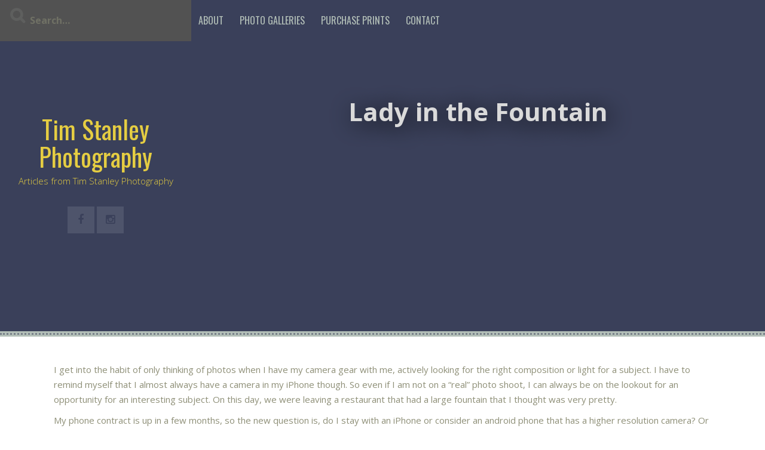

--- FILE ---
content_type: text/html; charset=UTF-8
request_url: https://timstanleyphoto.com/lady-in-fountain/
body_size: 9851
content:
<!DOCTYPE html>
<html dir="ltr" lang="en-US" prefix="og: https://ogp.me/ns#">
<head>
    <meta charset="UTF-8">
    <meta name="viewport" content="width=device-width, initial-scale=1">
    <link rel="profile" href="http://gmpg.org/xfn/11">
    <link rel="pingback" href="https://timstanleyphoto.com/xmlrpc.php">

    <title>Lady in the Fountain - Tim Stanley Photography</title>

		<!-- All in One SEO 4.9.2 - aioseo.com -->
	<meta name="description" content="I get into the habit of only thinking of photos when I have my camera gear with me, actively looking for the right composition or light for a subject. I have to remind myself that I almost always have a camera in my iPhone though. So even if I am not on a &quot;real&quot; photo" />
	<meta name="robots" content="max-image-preview:large" />
	<meta name="author" content="Tim Stanley"/>
	<link rel="canonical" href="https://timstanleyphoto.com/lady-in-fountain/" />
	<meta name="generator" content="All in One SEO (AIOSEO) 4.9.2" />
		<meta property="og:locale" content="en_US" />
		<meta property="og:site_name" content="Tim Stanley Photography - Articles from Tim Stanley Photography" />
		<meta property="og:type" content="article" />
		<meta property="og:title" content="Lady in the Fountain - Tim Stanley Photography" />
		<meta property="og:description" content="I get into the habit of only thinking of photos when I have my camera gear with me, actively looking for the right composition or light for a subject. I have to remind myself that I almost always have a camera in my iPhone though. So even if I am not on a &quot;real&quot; photo" />
		<meta property="og:url" content="https://timstanleyphoto.com/lady-in-fountain/" />
		<meta property="article:published_time" content="2014-01-22T07:00:01+00:00" />
		<meta property="article:modified_time" content="2014-01-22T07:00:01+00:00" />
		<meta name="twitter:card" content="summary" />
		<meta name="twitter:title" content="Lady in the Fountain - Tim Stanley Photography" />
		<meta name="twitter:description" content="I get into the habit of only thinking of photos when I have my camera gear with me, actively looking for the right composition or light for a subject. I have to remind myself that I almost always have a camera in my iPhone though. So even if I am not on a &quot;real&quot; photo" />
		<script type="application/ld+json" class="aioseo-schema">
			{"@context":"https:\/\/schema.org","@graph":[{"@type":"BlogPosting","@id":"https:\/\/timstanleyphoto.com\/lady-in-fountain\/#blogposting","name":"Lady in the Fountain - Tim Stanley Photography","headline":"Lady in the Fountain","author":{"@id":"https:\/\/timstanleyphoto.com\/author\/tstanley\/#author"},"publisher":{"@id":"https:\/\/timstanleyphoto.com\/#organization"},"image":{"@type":"ImageObject","url":6415},"datePublished":"2014-01-22T01:00:01-06:00","dateModified":"2014-01-22T01:00:01-06:00","inLanguage":"en-US","mainEntityOfPage":{"@id":"https:\/\/timstanleyphoto.com\/lady-in-fountain\/#webpage"},"isPartOf":{"@id":"https:\/\/timstanleyphoto.com\/lady-in-fountain\/#webpage"},"articleSection":"Houston, iPhone, Travel Misc."},{"@type":"BreadcrumbList","@id":"https:\/\/timstanleyphoto.com\/lady-in-fountain\/#breadcrumblist","itemListElement":[{"@type":"ListItem","@id":"https:\/\/timstanleyphoto.com#listItem","position":1,"name":"Home","item":"https:\/\/timstanleyphoto.com","nextItem":{"@type":"ListItem","@id":"https:\/\/timstanleyphoto.com\/category\/houston\/#listItem","name":"Houston"}},{"@type":"ListItem","@id":"https:\/\/timstanleyphoto.com\/category\/houston\/#listItem","position":2,"name":"Houston","item":"https:\/\/timstanleyphoto.com\/category\/houston\/","nextItem":{"@type":"ListItem","@id":"https:\/\/timstanleyphoto.com\/lady-in-fountain\/#listItem","name":"Lady in the Fountain"},"previousItem":{"@type":"ListItem","@id":"https:\/\/timstanleyphoto.com#listItem","name":"Home"}},{"@type":"ListItem","@id":"https:\/\/timstanleyphoto.com\/lady-in-fountain\/#listItem","position":3,"name":"Lady in the Fountain","previousItem":{"@type":"ListItem","@id":"https:\/\/timstanleyphoto.com\/category\/houston\/#listItem","name":"Houston"}}]},{"@type":"Organization","@id":"https:\/\/timstanleyphoto.com\/#organization","name":"Just another WordPress site","description":"Articles from Tim Stanley Photography","url":"https:\/\/timstanleyphoto.com\/"},{"@type":"Person","@id":"https:\/\/timstanleyphoto.com\/author\/tstanley\/#author","url":"https:\/\/timstanleyphoto.com\/author\/tstanley\/","name":"Tim Stanley"},{"@type":"WebPage","@id":"https:\/\/timstanleyphoto.com\/lady-in-fountain\/#webpage","url":"https:\/\/timstanleyphoto.com\/lady-in-fountain\/","name":"Lady in the Fountain - Tim Stanley Photography","description":"I get into the habit of only thinking of photos when I have my camera gear with me, actively looking for the right composition or light for a subject. I have to remind myself that I almost always have a camera in my iPhone though. So even if I am not on a \"real\" photo","inLanguage":"en-US","isPartOf":{"@id":"https:\/\/timstanleyphoto.com\/#website"},"breadcrumb":{"@id":"https:\/\/timstanleyphoto.com\/lady-in-fountain\/#breadcrumblist"},"author":{"@id":"https:\/\/timstanleyphoto.com\/author\/tstanley\/#author"},"creator":{"@id":"https:\/\/timstanleyphoto.com\/author\/tstanley\/#author"},"image":{"@type":"ImageObject","url":6415,"@id":"https:\/\/timstanleyphoto.com\/lady-in-fountain\/#mainImage"},"primaryImageOfPage":{"@id":"https:\/\/timstanleyphoto.com\/lady-in-fountain\/#mainImage"},"datePublished":"2014-01-22T01:00:01-06:00","dateModified":"2014-01-22T01:00:01-06:00"},{"@type":"WebSite","@id":"https:\/\/timstanleyphoto.com\/#website","url":"https:\/\/timstanleyphoto.com\/","name":"Tim Stanley Photography","description":"Articles from Tim Stanley Photography","inLanguage":"en-US","publisher":{"@id":"https:\/\/timstanleyphoto.com\/#organization"}}]}
		</script>
		<!-- All in One SEO -->

<link rel='dns-prefetch' href='//fonts.googleapis.com' />
<link rel="alternate" type="application/rss+xml" title="Tim Stanley Photography &raquo; Feed" href="https://timstanleyphoto.com/feed/" />
<link rel="alternate" title="oEmbed (JSON)" type="application/json+oembed" href="https://timstanleyphoto.com/wp-json/oembed/1.0/embed?url=https%3A%2F%2Ftimstanleyphoto.com%2Flady-in-fountain%2F" />
<link rel="alternate" title="oEmbed (XML)" type="text/xml+oembed" href="https://timstanleyphoto.com/wp-json/oembed/1.0/embed?url=https%3A%2F%2Ftimstanleyphoto.com%2Flady-in-fountain%2F&#038;format=xml" />
<style id='wp-img-auto-sizes-contain-inline-css' type='text/css'>
img:is([sizes=auto i],[sizes^="auto," i]){contain-intrinsic-size:3000px 1500px}
/*# sourceURL=wp-img-auto-sizes-contain-inline-css */
</style>
<style id='wp-emoji-styles-inline-css' type='text/css'>

	img.wp-smiley, img.emoji {
		display: inline !important;
		border: none !important;
		box-shadow: none !important;
		height: 1em !important;
		width: 1em !important;
		margin: 0 0.07em !important;
		vertical-align: -0.1em !important;
		background: none !important;
		padding: 0 !important;
	}
/*# sourceURL=wp-emoji-styles-inline-css */
</style>
<style id='wp-block-library-inline-css' type='text/css'>
:root{--wp-block-synced-color:#7a00df;--wp-block-synced-color--rgb:122,0,223;--wp-bound-block-color:var(--wp-block-synced-color);--wp-editor-canvas-background:#ddd;--wp-admin-theme-color:#007cba;--wp-admin-theme-color--rgb:0,124,186;--wp-admin-theme-color-darker-10:#006ba1;--wp-admin-theme-color-darker-10--rgb:0,107,160.5;--wp-admin-theme-color-darker-20:#005a87;--wp-admin-theme-color-darker-20--rgb:0,90,135;--wp-admin-border-width-focus:2px}@media (min-resolution:192dpi){:root{--wp-admin-border-width-focus:1.5px}}.wp-element-button{cursor:pointer}:root .has-very-light-gray-background-color{background-color:#eee}:root .has-very-dark-gray-background-color{background-color:#313131}:root .has-very-light-gray-color{color:#eee}:root .has-very-dark-gray-color{color:#313131}:root .has-vivid-green-cyan-to-vivid-cyan-blue-gradient-background{background:linear-gradient(135deg,#00d084,#0693e3)}:root .has-purple-crush-gradient-background{background:linear-gradient(135deg,#34e2e4,#4721fb 50%,#ab1dfe)}:root .has-hazy-dawn-gradient-background{background:linear-gradient(135deg,#faaca8,#dad0ec)}:root .has-subdued-olive-gradient-background{background:linear-gradient(135deg,#fafae1,#67a671)}:root .has-atomic-cream-gradient-background{background:linear-gradient(135deg,#fdd79a,#004a59)}:root .has-nightshade-gradient-background{background:linear-gradient(135deg,#330968,#31cdcf)}:root .has-midnight-gradient-background{background:linear-gradient(135deg,#020381,#2874fc)}:root{--wp--preset--font-size--normal:16px;--wp--preset--font-size--huge:42px}.has-regular-font-size{font-size:1em}.has-larger-font-size{font-size:2.625em}.has-normal-font-size{font-size:var(--wp--preset--font-size--normal)}.has-huge-font-size{font-size:var(--wp--preset--font-size--huge)}.has-text-align-center{text-align:center}.has-text-align-left{text-align:left}.has-text-align-right{text-align:right}.has-fit-text{white-space:nowrap!important}#end-resizable-editor-section{display:none}.aligncenter{clear:both}.items-justified-left{justify-content:flex-start}.items-justified-center{justify-content:center}.items-justified-right{justify-content:flex-end}.items-justified-space-between{justify-content:space-between}.screen-reader-text{border:0;clip-path:inset(50%);height:1px;margin:-1px;overflow:hidden;padding:0;position:absolute;width:1px;word-wrap:normal!important}.screen-reader-text:focus{background-color:#ddd;clip-path:none;color:#444;display:block;font-size:1em;height:auto;left:5px;line-height:normal;padding:15px 23px 14px;text-decoration:none;top:5px;width:auto;z-index:100000}html :where(.has-border-color){border-style:solid}html :where([style*=border-top-color]){border-top-style:solid}html :where([style*=border-right-color]){border-right-style:solid}html :where([style*=border-bottom-color]){border-bottom-style:solid}html :where([style*=border-left-color]){border-left-style:solid}html :where([style*=border-width]){border-style:solid}html :where([style*=border-top-width]){border-top-style:solid}html :where([style*=border-right-width]){border-right-style:solid}html :where([style*=border-bottom-width]){border-bottom-style:solid}html :where([style*=border-left-width]){border-left-style:solid}html :where(img[class*=wp-image-]){height:auto;max-width:100%}:where(figure){margin:0 0 1em}html :where(.is-position-sticky){--wp-admin--admin-bar--position-offset:var(--wp-admin--admin-bar--height,0px)}@media screen and (max-width:600px){html :where(.is-position-sticky){--wp-admin--admin-bar--position-offset:0px}}

/*# sourceURL=wp-block-library-inline-css */
</style><style id='wp-block-group-inline-css' type='text/css'>
.wp-block-group{box-sizing:border-box}:where(.wp-block-group.wp-block-group-is-layout-constrained){position:relative}
/*# sourceURL=https://timstanleyphoto.com/wp-includes/blocks/group/style.min.css */
</style>
<style id='global-styles-inline-css' type='text/css'>
:root{--wp--preset--aspect-ratio--square: 1;--wp--preset--aspect-ratio--4-3: 4/3;--wp--preset--aspect-ratio--3-4: 3/4;--wp--preset--aspect-ratio--3-2: 3/2;--wp--preset--aspect-ratio--2-3: 2/3;--wp--preset--aspect-ratio--16-9: 16/9;--wp--preset--aspect-ratio--9-16: 9/16;--wp--preset--color--black: #000000;--wp--preset--color--cyan-bluish-gray: #abb8c3;--wp--preset--color--white: #ffffff;--wp--preset--color--pale-pink: #f78da7;--wp--preset--color--vivid-red: #cf2e2e;--wp--preset--color--luminous-vivid-orange: #ff6900;--wp--preset--color--luminous-vivid-amber: #fcb900;--wp--preset--color--light-green-cyan: #7bdcb5;--wp--preset--color--vivid-green-cyan: #00d084;--wp--preset--color--pale-cyan-blue: #8ed1fc;--wp--preset--color--vivid-cyan-blue: #0693e3;--wp--preset--color--vivid-purple: #9b51e0;--wp--preset--gradient--vivid-cyan-blue-to-vivid-purple: linear-gradient(135deg,rgb(6,147,227) 0%,rgb(155,81,224) 100%);--wp--preset--gradient--light-green-cyan-to-vivid-green-cyan: linear-gradient(135deg,rgb(122,220,180) 0%,rgb(0,208,130) 100%);--wp--preset--gradient--luminous-vivid-amber-to-luminous-vivid-orange: linear-gradient(135deg,rgb(252,185,0) 0%,rgb(255,105,0) 100%);--wp--preset--gradient--luminous-vivid-orange-to-vivid-red: linear-gradient(135deg,rgb(255,105,0) 0%,rgb(207,46,46) 100%);--wp--preset--gradient--very-light-gray-to-cyan-bluish-gray: linear-gradient(135deg,rgb(238,238,238) 0%,rgb(169,184,195) 100%);--wp--preset--gradient--cool-to-warm-spectrum: linear-gradient(135deg,rgb(74,234,220) 0%,rgb(151,120,209) 20%,rgb(207,42,186) 40%,rgb(238,44,130) 60%,rgb(251,105,98) 80%,rgb(254,248,76) 100%);--wp--preset--gradient--blush-light-purple: linear-gradient(135deg,rgb(255,206,236) 0%,rgb(152,150,240) 100%);--wp--preset--gradient--blush-bordeaux: linear-gradient(135deg,rgb(254,205,165) 0%,rgb(254,45,45) 50%,rgb(107,0,62) 100%);--wp--preset--gradient--luminous-dusk: linear-gradient(135deg,rgb(255,203,112) 0%,rgb(199,81,192) 50%,rgb(65,88,208) 100%);--wp--preset--gradient--pale-ocean: linear-gradient(135deg,rgb(255,245,203) 0%,rgb(182,227,212) 50%,rgb(51,167,181) 100%);--wp--preset--gradient--electric-grass: linear-gradient(135deg,rgb(202,248,128) 0%,rgb(113,206,126) 100%);--wp--preset--gradient--midnight: linear-gradient(135deg,rgb(2,3,129) 0%,rgb(40,116,252) 100%);--wp--preset--font-size--small: 13px;--wp--preset--font-size--medium: 20px;--wp--preset--font-size--large: 36px;--wp--preset--font-size--x-large: 42px;--wp--preset--spacing--20: 0.44rem;--wp--preset--spacing--30: 0.67rem;--wp--preset--spacing--40: 1rem;--wp--preset--spacing--50: 1.5rem;--wp--preset--spacing--60: 2.25rem;--wp--preset--spacing--70: 3.38rem;--wp--preset--spacing--80: 5.06rem;--wp--preset--shadow--natural: 6px 6px 9px rgba(0, 0, 0, 0.2);--wp--preset--shadow--deep: 12px 12px 50px rgba(0, 0, 0, 0.4);--wp--preset--shadow--sharp: 6px 6px 0px rgba(0, 0, 0, 0.2);--wp--preset--shadow--outlined: 6px 6px 0px -3px rgb(255, 255, 255), 6px 6px rgb(0, 0, 0);--wp--preset--shadow--crisp: 6px 6px 0px rgb(0, 0, 0);}:where(.is-layout-flex){gap: 0.5em;}:where(.is-layout-grid){gap: 0.5em;}body .is-layout-flex{display: flex;}.is-layout-flex{flex-wrap: wrap;align-items: center;}.is-layout-flex > :is(*, div){margin: 0;}body .is-layout-grid{display: grid;}.is-layout-grid > :is(*, div){margin: 0;}:where(.wp-block-columns.is-layout-flex){gap: 2em;}:where(.wp-block-columns.is-layout-grid){gap: 2em;}:where(.wp-block-post-template.is-layout-flex){gap: 1.25em;}:where(.wp-block-post-template.is-layout-grid){gap: 1.25em;}.has-black-color{color: var(--wp--preset--color--black) !important;}.has-cyan-bluish-gray-color{color: var(--wp--preset--color--cyan-bluish-gray) !important;}.has-white-color{color: var(--wp--preset--color--white) !important;}.has-pale-pink-color{color: var(--wp--preset--color--pale-pink) !important;}.has-vivid-red-color{color: var(--wp--preset--color--vivid-red) !important;}.has-luminous-vivid-orange-color{color: var(--wp--preset--color--luminous-vivid-orange) !important;}.has-luminous-vivid-amber-color{color: var(--wp--preset--color--luminous-vivid-amber) !important;}.has-light-green-cyan-color{color: var(--wp--preset--color--light-green-cyan) !important;}.has-vivid-green-cyan-color{color: var(--wp--preset--color--vivid-green-cyan) !important;}.has-pale-cyan-blue-color{color: var(--wp--preset--color--pale-cyan-blue) !important;}.has-vivid-cyan-blue-color{color: var(--wp--preset--color--vivid-cyan-blue) !important;}.has-vivid-purple-color{color: var(--wp--preset--color--vivid-purple) !important;}.has-black-background-color{background-color: var(--wp--preset--color--black) !important;}.has-cyan-bluish-gray-background-color{background-color: var(--wp--preset--color--cyan-bluish-gray) !important;}.has-white-background-color{background-color: var(--wp--preset--color--white) !important;}.has-pale-pink-background-color{background-color: var(--wp--preset--color--pale-pink) !important;}.has-vivid-red-background-color{background-color: var(--wp--preset--color--vivid-red) !important;}.has-luminous-vivid-orange-background-color{background-color: var(--wp--preset--color--luminous-vivid-orange) !important;}.has-luminous-vivid-amber-background-color{background-color: var(--wp--preset--color--luminous-vivid-amber) !important;}.has-light-green-cyan-background-color{background-color: var(--wp--preset--color--light-green-cyan) !important;}.has-vivid-green-cyan-background-color{background-color: var(--wp--preset--color--vivid-green-cyan) !important;}.has-pale-cyan-blue-background-color{background-color: var(--wp--preset--color--pale-cyan-blue) !important;}.has-vivid-cyan-blue-background-color{background-color: var(--wp--preset--color--vivid-cyan-blue) !important;}.has-vivid-purple-background-color{background-color: var(--wp--preset--color--vivid-purple) !important;}.has-black-border-color{border-color: var(--wp--preset--color--black) !important;}.has-cyan-bluish-gray-border-color{border-color: var(--wp--preset--color--cyan-bluish-gray) !important;}.has-white-border-color{border-color: var(--wp--preset--color--white) !important;}.has-pale-pink-border-color{border-color: var(--wp--preset--color--pale-pink) !important;}.has-vivid-red-border-color{border-color: var(--wp--preset--color--vivid-red) !important;}.has-luminous-vivid-orange-border-color{border-color: var(--wp--preset--color--luminous-vivid-orange) !important;}.has-luminous-vivid-amber-border-color{border-color: var(--wp--preset--color--luminous-vivid-amber) !important;}.has-light-green-cyan-border-color{border-color: var(--wp--preset--color--light-green-cyan) !important;}.has-vivid-green-cyan-border-color{border-color: var(--wp--preset--color--vivid-green-cyan) !important;}.has-pale-cyan-blue-border-color{border-color: var(--wp--preset--color--pale-cyan-blue) !important;}.has-vivid-cyan-blue-border-color{border-color: var(--wp--preset--color--vivid-cyan-blue) !important;}.has-vivid-purple-border-color{border-color: var(--wp--preset--color--vivid-purple) !important;}.has-vivid-cyan-blue-to-vivid-purple-gradient-background{background: var(--wp--preset--gradient--vivid-cyan-blue-to-vivid-purple) !important;}.has-light-green-cyan-to-vivid-green-cyan-gradient-background{background: var(--wp--preset--gradient--light-green-cyan-to-vivid-green-cyan) !important;}.has-luminous-vivid-amber-to-luminous-vivid-orange-gradient-background{background: var(--wp--preset--gradient--luminous-vivid-amber-to-luminous-vivid-orange) !important;}.has-luminous-vivid-orange-to-vivid-red-gradient-background{background: var(--wp--preset--gradient--luminous-vivid-orange-to-vivid-red) !important;}.has-very-light-gray-to-cyan-bluish-gray-gradient-background{background: var(--wp--preset--gradient--very-light-gray-to-cyan-bluish-gray) !important;}.has-cool-to-warm-spectrum-gradient-background{background: var(--wp--preset--gradient--cool-to-warm-spectrum) !important;}.has-blush-light-purple-gradient-background{background: var(--wp--preset--gradient--blush-light-purple) !important;}.has-blush-bordeaux-gradient-background{background: var(--wp--preset--gradient--blush-bordeaux) !important;}.has-luminous-dusk-gradient-background{background: var(--wp--preset--gradient--luminous-dusk) !important;}.has-pale-ocean-gradient-background{background: var(--wp--preset--gradient--pale-ocean) !important;}.has-electric-grass-gradient-background{background: var(--wp--preset--gradient--electric-grass) !important;}.has-midnight-gradient-background{background: var(--wp--preset--gradient--midnight) !important;}.has-small-font-size{font-size: var(--wp--preset--font-size--small) !important;}.has-medium-font-size{font-size: var(--wp--preset--font-size--medium) !important;}.has-large-font-size{font-size: var(--wp--preset--font-size--large) !important;}.has-x-large-font-size{font-size: var(--wp--preset--font-size--x-large) !important;}
/*# sourceURL=global-styles-inline-css */
</style>

<style id='classic-theme-styles-inline-css' type='text/css'>
/*! This file is auto-generated */
.wp-block-button__link{color:#fff;background-color:#32373c;border-radius:9999px;box-shadow:none;text-decoration:none;padding:calc(.667em + 2px) calc(1.333em + 2px);font-size:1.125em}.wp-block-file__button{background:#32373c;color:#fff;text-decoration:none}
/*# sourceURL=/wp-includes/css/classic-themes.min.css */
</style>
<link rel='stylesheet' id='SME_EmbedStyle-css' href='https://timstanleyphoto.com/wp-content/plugins/smugmug-embed/includes/css/style.css?t=1768614912&#038;ver=6.9' type='text/css' media='all' />
<link rel='stylesheet' id='kurama-style-css' href='https://timstanleyphoto.com/wp-content/themes/kurama/style.css?ver=6.9' type='text/css' media='all' />
<link rel='stylesheet' id='kurama-title-font-css' href='//fonts.googleapis.com/css?family=Oswald%3A100%2C300%2C400%2C700&#038;ver=6.9' type='text/css' media='all' />
<link rel='stylesheet' id='kurama-body-font-css' href='//fonts.googleapis.com/css?family=Open+Sans%3A100%2C300%2C400%2C700&#038;ver=6.9' type='text/css' media='all' />
<link rel='stylesheet' id='font-awesome-css' href='https://timstanleyphoto.com/wp-content/themes/kurama/assets/font-awesome/css/font-awesome.min.css?ver=6.9' type='text/css' media='all' />
<link rel='stylesheet' id='nivo-slider-css' href='https://timstanleyphoto.com/wp-content/themes/kurama/assets/css/nivo-slider.css?ver=6.9' type='text/css' media='all' />
<link rel='stylesheet' id='nivo-slider-skin-css' href='https://timstanleyphoto.com/wp-content/themes/kurama/assets/css/nivo-default/default.css?ver=6.9' type='text/css' media='all' />
<link rel='stylesheet' id='bootstrap-css' href='https://timstanleyphoto.com/wp-content/themes/kurama/assets/bootstrap/css/bootstrap.min.css?ver=6.9' type='text/css' media='all' />
<link rel='stylesheet' id='hover-css' href='https://timstanleyphoto.com/wp-content/themes/kurama/assets/css/hover.min.css?ver=6.9' type='text/css' media='all' />
<link rel='stylesheet' id='kurama-main-theme-style-css' href='https://timstanleyphoto.com/wp-content/themes/kurama/assets/theme-styles/css/charcoal.css?ver=6.9' type='text/css' media='all' />
<style id='kurama-main-theme-style-inline-css' type='text/css'>
#masthead h1.site-title a { color: #e5cd42; }#masthead h2.site-description { color: #e5cd42; }
/*# sourceURL=kurama-main-theme-style-inline-css */
</style>
<script type="text/javascript" src="https://timstanleyphoto.com/wp-includes/js/jquery/jquery.min.js?ver=3.7.1" id="jquery-core-js"></script>
<script type="text/javascript" src="https://timstanleyphoto.com/wp-includes/js/jquery/jquery-migrate.min.js?ver=3.4.1" id="jquery-migrate-js"></script>
<script type="text/javascript" id="ajax_script-js-extra">
/* <![CDATA[ */
var SME_Ajax = {"url":"https://timstanleyphoto.com/wp-admin/admin-ajax.php","nonce":"450ec9a52c"};
//# sourceURL=ajax_script-js-extra
/* ]]> */
</script>
<script type="text/javascript" src="https://timstanleyphoto.com/wp-content/plugins/smugmug-embed/includes/SME_SmugMugEmbed.js?ver=1" id="ajax_script-js"></script>
<script type="text/javascript" src="https://timstanleyphoto.com/wp-content/themes/kurama/js/custom.js?ver=6.9" id="kurama-custom-js-js"></script>
<link rel="https://api.w.org/" href="https://timstanleyphoto.com/wp-json/" /><link rel="alternate" title="JSON" type="application/json" href="https://timstanleyphoto.com/wp-json/wp/v2/posts/5204" /><link rel="EditURI" type="application/rsd+xml" title="RSD" href="https://timstanleyphoto.com/xmlrpc.php?rsd" />
<meta name="generator" content="WordPress 6.9" />
<link rel='shortlink' href='https://timstanleyphoto.com/?p=5204' />
		<script type="text/javascript">
			//<![CDATA[
			var show_msg = '0';
			if (show_msg !== '0') {
				var options = {view_src: "View Source is disabled!", inspect_elem: "Inspect Element is disabled!", right_click: "Right click is disabled!", copy_cut_paste_content: "Cut/Copy/Paste is disabled!", image_drop: "Image Drag-n-Drop is disabled!" }
			} else {
				var options = '';
			}

         	function nocontextmenu(e) { return false; }
         	document.oncontextmenu = nocontextmenu;
         	document.ondragstart = function() { return false;}

			document.onmousedown = function (event) {
				event = (event || window.event);
				if (event.keyCode === 123) {
					if (show_msg !== '0') {show_toast('inspect_elem');}
					return false;
				}
			}
			document.onkeydown = function (event) {
				event = (event || window.event);
				//alert(event.keyCode);   return false;
				if (event.keyCode === 123 ||
						event.ctrlKey && event.shiftKey && event.keyCode === 73 ||
						event.ctrlKey && event.shiftKey && event.keyCode === 75) {
					if (show_msg !== '0') {show_toast('inspect_elem');}
					return false;
				}
				if (event.ctrlKey && event.keyCode === 85) {
					if (show_msg !== '0') {show_toast('view_src');}
					return false;
				}
			}
			function addMultiEventListener(element, eventNames, listener) {
				var events = eventNames.split(' ');
				for (var i = 0, iLen = events.length; i < iLen; i++) {
					element.addEventListener(events[i], function (e) {
						e.preventDefault();
						if (show_msg !== '0') {
							show_toast(listener);
						}
					});
				}
			}
			addMultiEventListener(document, 'contextmenu', 'right_click');
			addMultiEventListener(document, 'cut copy paste print', 'copy_cut_paste_content');
			addMultiEventListener(document, 'drag drop', 'image_drop');
			function show_toast(text) {
				var x = document.getElementById("amm_drcfw_toast_msg");
				x.innerHTML = eval('options.' + text);
				x.className = "show";
				setTimeout(function () {
					x.className = x.className.replace("show", "")
				}, 3000);
			}
		//]]>
		</script>
		<style type="text/css">body * :not(input):not(textarea){user-select:none !important; -webkit-touch-callout: none !important;  -webkit-user-select: none !important; -moz-user-select:none !important; -khtml-user-select:none !important; -ms-user-select: none !important;}#amm_drcfw_toast_msg{visibility:hidden;min-width:250px;margin-left:-125px;background-color:#333;color:#fff;text-align:center;border-radius:2px;padding:16px;position:fixed;z-index:999;left:50%;bottom:30px;font-size:17px}#amm_drcfw_toast_msg.show{visibility:visible;-webkit-animation:fadein .5s,fadeout .5s 2.5s;animation:fadein .5s,fadeout .5s 2.5s}@-webkit-keyframes fadein{from{bottom:0;opacity:0}to{bottom:30px;opacity:1}}@keyframes fadein{from{bottom:0;opacity:0}to{bottom:30px;opacity:1}}@-webkit-keyframes fadeout{from{bottom:30px;opacity:1}to{bottom:0;opacity:0}}@keyframes fadeout{from{bottom:30px;opacity:1}to{bottom:0;opacity:0}}</style>
			<style>
	#header-image {
			background-image: url(https://timstanleyphoto.com/wp-content/uploads/cropped-WestminsterFromRiverside-L.jpg);
			background-size: cover;
			background-position-x: center;
			background-repeat: no-repeat;
		}
	</style>	
			<style> #header-image { background-size: cover; background-image: url(); }		</style>		<style type="text/css" id="wp-custom-css">
			#main .hentry .postedon{
	display:none;
}		</style>
		<style id="yellow-pencil">
/*
	The following CSS codes are created by the YellowPencil plugin.
	https://yellowpencil.waspthemes.com/
*/
#colophon{display:none;}
</style><link rel='stylesheet' id='so-css-kurama-css' href='https://timstanleyphoto.com/wp-content/uploads/so-css/so-css-kurama.css?ver=1677004682' type='text/css' media='all' />
</head>
<body class="wp-singular post-template-default single single-post postid-5204 single-format-standard wp-theme-kurama non-logged-in">
<div id="page" class="hfeed site">
	<a class="skip-link screen-reader-text" href="#content">Skip to content</a>
	
	<div id="jumbosearch">
    <span class="fa fa-remove closeicon"></span>
    <div class="form">
        <form role="search" method="get" class="search-form" action="https://timstanleyphoto.com/">
    <label>
        <input type="search" class="search-field"
            placeholder="Search&hellip;"
            value="" name="s"
            title="Search for:" />
    </label>
</form>    </div>
</div>		<div class="head-full">
		
		<div id='top-bar-wrapper'>
    <div id="top-bar">

        <div id="search-form" class="col-md-3 col-sm-12">
            <form role="search" method="get" class="search-form" action="https://timstanleyphoto.com/">
    <label>
        <input type="search" class="search-field"
            placeholder="Search&hellip;"
            value="" name="s"
            title="Search for:" />
    </label>
</form>        </div>

        <div id="top-menu" class="col-md-9 col-sm-12 title-font">
    <div class="menu-main-nav-container"><ul id="menu-main-nav" class="menu"><li id="menu-item-8327" class="menu-item menu-item-type-post_type menu-item-object-page menu-item-8327"><a href="https://timstanleyphoto.com/about-tim-stanley/">About</a></li>
<li id="menu-item-7774" class="menu-item menu-item-type-custom menu-item-object-custom menu-item-7774"><a href="https://www.timstanleyphotography.com">Photo Galleries</a></li>
<li id="menu-item-7775" class="menu-item menu-item-type-custom menu-item-object-custom menu-item-7775"><a href="https://tim-stanley.pixels.com/">Purchase Prints</a></li>
<li id="menu-item-8328" class="menu-item menu-item-type-post_type menu-item-object-page menu-item-8328"><a href="https://timstanleyphoto.com/contact/">Contact</a></li>
</ul></div></div>

    </div>
</div>
		<div id="head" class="container-fluid">
			<header id="masthead" class="site-header col-md-3 col-sm-5 col-xs-12" role="banner">
    <div class="site-branding">
                    <div class="site-logo">
                            </div>
                <div id="text-title-desc">
            <h1 class="site-title title-font"><a href="https://timstanleyphoto.com/" rel="home">Tim Stanley Photography</a></h1>
            <h2 class="site-description">Articles from Tim Stanley Photography</h2>
        </div>
    </div>

    <div id="social-icons">
        	<span><a class="none" href="https://www.facebook.com/TimStanleyPhotography"><i class="fa fa-fw fa-facebook-f"></i></a></span>
		<span><a class="none" href="https://www.instagram.com/timstanley/"><i class="fa fa-fw fa-instagram"></i></a></span>
	    </div>

</header><!-- #masthead -->
			<div id="header-image" class="col-md-9 col-sm-7 col-xs-12">
            <h1 class="entry-title">Lady in the Fountain</h1>
    </div>
		</div>

	</div>
	<div id="featured-area-1">
<div class="container-fluid">
</div><!--.container-->
</div>	
	<div class="mega-container">
		<div id="content" class="site-content container">
	<div id="primary-mono" class="content-area col-md-12">
		<main id="main" class="site-main" role="main">

		
			
<article id="post-5204" class="post-5204 post type-post status-publish format-standard has-post-thumbnail hentry category-houston category-iphone category-travel-misc">
	<header class="entry-header">
				
	</header><!-- .entry-header -->
	
		
	
			
			
	<div class="entry-content">
		<p>I get into the habit of only thinking of photos when I have my camera gear with me, actively looking for the right composition or light for a subject. I have to remind myself that I almost always have a camera in my iPhone though. So even if I am not on a &#8220;real&#8221; photo shoot, I can always be on the lookout for an opportunity for an interesting subject. On this day, we were leaving a restaurant that had a large fountain that I thought was very pretty. </p>
<p>My phone contract is up in a few months, so the new question is, do I stay with an iPhone or consider an android phone that has a higher resolution camera? Or do I limp along until next fall, in the hope of a new iPhone 6? What are your thoughts? What do you use and why? <br /> </p>
<p style="text-align: center;"><img fetchpriority="high" decoding="async" class="aligncenter" title="Lady in the Fountain" alt="On this day, we were leaving a restaurant that had a large fountain that I thought was very pretty, which I capture with my iPhone. Photo by Tim Stanley Photography." src="http://timstanley.smugmug.com/HDR/2014/i-HvCSZ5v/1/L/LadyFountain-L.jpg" width="763" height="600" /></p>
			</div><!-- .entry-content -->
	
	<div class="entry-meta">
           <span class="posted-on">Posted on <a href="https://timstanleyphoto.com/lady-in-fountain/" rel="bookmark"><time class="entry-date published updated" datetime="2014-01-22T01:00:01-06:00">January 22, 2014</time></a></span><span class="byline"> by <span class="author vcard"><a class="url fn n" href="https://timstanleyphoto.com/author/tstanley/">Tim Stanley</a></span></span>		</div><!-- .entry-meta -->
	<footer class="entry-footer">
		<span class="cat-links">Posted in <a href="https://timstanleyphoto.com/category/houston/" rel="category tag">Houston</a>, <a href="https://timstanleyphoto.com/category/iphone/" rel="category tag">iPhone</a>, <a href="https://timstanleyphoto.com/category/travel-misc/" rel="category tag">Travel Misc.</a></span>	</footer><!-- .entry-footer -->
</article><!-- #post-## -->

			
			
		
		</main><!-- #main -->
	</div><!-- #primary -->


		</div><!-- #content -->
	
	</div><!--.mega-container-->

<nav id="site-navigation" class="main-navigation" role="navigation">
    <div class="container">
        <div class="menu"><ul>
<li ><a href="https://timstanleyphoto.com/">Home</a></li><li class="page_item page-item-7287"><a href="https://timstanleyphoto.com/print-gallery/">Print Gallery</a></li>
<li class="page_item page-item-7776"><a href="https://timstanleyphoto.com/about-tim-stanley/">About Tim Stanley</a></li>
<li class="page_item page-item-1134"><a href="https://timstanleyphoto.com/equipment/">Equipment</a></li>
<li class="page_item page-item-39"><a href="https://timstanleyphoto.com/contact/">Questions? Comments?</a></li>
<li class="page_item page-item-1025"><a href="https://timstanleyphoto.com/gallery/">Gallery</a></li>
</ul></div>
    </div>
</nav><!-- #site-navigation -->

 	 <div id="footer-sidebar" class="widget-area">
	 	<div class="container">
		 						<div class="footer-column col-md-3 col-sm-6"> 
						<aside id="block-5" class="widget widget_block">
<div class="wp-block-group"><div class="wp-block-group__inner-container is-layout-flow wp-block-group-is-layout-flow"></div></div>
</aside> 
					</div> 
								
	 	</div>
	 </div>	<!--#footer-sidebar-->	

	<footer id="colophon" class="site-footer" role="contentinfo">
		<div class="site-info container">
			Theme Designed by <a target="blank" href="http://inkhive.com/" rel="designer">InkHive.com</a>.			<span class="sep"></span>
			© 2025 Tim Stanley Photography. All Rights Reserved.		</div><!-- .site-info -->
	</footer><!-- #colophon -->
	
</div><!-- #page -->


<script type="speculationrules">
{"prefetch":[{"source":"document","where":{"and":[{"href_matches":"/*"},{"not":{"href_matches":["/wp-*.php","/wp-admin/*","/wp-content/uploads/*","/wp-content/*","/wp-content/plugins/*","/wp-content/themes/kurama/*","/*\\?(.+)"]}},{"not":{"selector_matches":"a[rel~=\"nofollow\"]"}},{"not":{"selector_matches":".no-prefetch, .no-prefetch a"}}]},"eagerness":"conservative"}]}
</script>
    <div id="amm_drcfw_toast_msg"></div>
<script type="module"  src="https://timstanleyphoto.com/wp-content/plugins/all-in-one-seo-pack/dist/Lite/assets/table-of-contents.95d0dfce.js?ver=4.9.2" id="aioseo/js/src/vue/standalone/blocks/table-of-contents/frontend.js-js"></script>
<script type="text/javascript" src="https://timstanleyphoto.com/wp-content/themes/kurama/js/navigation.js?ver=20120206" id="kurama-navigation-js"></script>
<script type="text/javascript" src="https://timstanleyphoto.com/wp-content/themes/kurama/js/external.js?ver=20120206" id="kurama-externaljs-js"></script>
<script type="text/javascript" src="https://timstanleyphoto.com/wp-content/themes/kurama/js/skip-link-focus-fix.js?ver=20130115" id="kurama-skip-link-focus-fix-js"></script>
<script id="wp-emoji-settings" type="application/json">
{"baseUrl":"https://s.w.org/images/core/emoji/17.0.2/72x72/","ext":".png","svgUrl":"https://s.w.org/images/core/emoji/17.0.2/svg/","svgExt":".svg","source":{"concatemoji":"https://timstanleyphoto.com/wp-includes/js/wp-emoji-release.min.js?ver=6.9"}}
</script>
<script type="module">
/* <![CDATA[ */
/*! This file is auto-generated */
const a=JSON.parse(document.getElementById("wp-emoji-settings").textContent),o=(window._wpemojiSettings=a,"wpEmojiSettingsSupports"),s=["flag","emoji"];function i(e){try{var t={supportTests:e,timestamp:(new Date).valueOf()};sessionStorage.setItem(o,JSON.stringify(t))}catch(e){}}function c(e,t,n){e.clearRect(0,0,e.canvas.width,e.canvas.height),e.fillText(t,0,0);t=new Uint32Array(e.getImageData(0,0,e.canvas.width,e.canvas.height).data);e.clearRect(0,0,e.canvas.width,e.canvas.height),e.fillText(n,0,0);const a=new Uint32Array(e.getImageData(0,0,e.canvas.width,e.canvas.height).data);return t.every((e,t)=>e===a[t])}function p(e,t){e.clearRect(0,0,e.canvas.width,e.canvas.height),e.fillText(t,0,0);var n=e.getImageData(16,16,1,1);for(let e=0;e<n.data.length;e++)if(0!==n.data[e])return!1;return!0}function u(e,t,n,a){switch(t){case"flag":return n(e,"\ud83c\udff3\ufe0f\u200d\u26a7\ufe0f","\ud83c\udff3\ufe0f\u200b\u26a7\ufe0f")?!1:!n(e,"\ud83c\udde8\ud83c\uddf6","\ud83c\udde8\u200b\ud83c\uddf6")&&!n(e,"\ud83c\udff4\udb40\udc67\udb40\udc62\udb40\udc65\udb40\udc6e\udb40\udc67\udb40\udc7f","\ud83c\udff4\u200b\udb40\udc67\u200b\udb40\udc62\u200b\udb40\udc65\u200b\udb40\udc6e\u200b\udb40\udc67\u200b\udb40\udc7f");case"emoji":return!a(e,"\ud83e\u1fac8")}return!1}function f(e,t,n,a){let r;const o=(r="undefined"!=typeof WorkerGlobalScope&&self instanceof WorkerGlobalScope?new OffscreenCanvas(300,150):document.createElement("canvas")).getContext("2d",{willReadFrequently:!0}),s=(o.textBaseline="top",o.font="600 32px Arial",{});return e.forEach(e=>{s[e]=t(o,e,n,a)}),s}function r(e){var t=document.createElement("script");t.src=e,t.defer=!0,document.head.appendChild(t)}a.supports={everything:!0,everythingExceptFlag:!0},new Promise(t=>{let n=function(){try{var e=JSON.parse(sessionStorage.getItem(o));if("object"==typeof e&&"number"==typeof e.timestamp&&(new Date).valueOf()<e.timestamp+604800&&"object"==typeof e.supportTests)return e.supportTests}catch(e){}return null}();if(!n){if("undefined"!=typeof Worker&&"undefined"!=typeof OffscreenCanvas&&"undefined"!=typeof URL&&URL.createObjectURL&&"undefined"!=typeof Blob)try{var e="postMessage("+f.toString()+"("+[JSON.stringify(s),u.toString(),c.toString(),p.toString()].join(",")+"));",a=new Blob([e],{type:"text/javascript"});const r=new Worker(URL.createObjectURL(a),{name:"wpTestEmojiSupports"});return void(r.onmessage=e=>{i(n=e.data),r.terminate(),t(n)})}catch(e){}i(n=f(s,u,c,p))}t(n)}).then(e=>{for(const n in e)a.supports[n]=e[n],a.supports.everything=a.supports.everything&&a.supports[n],"flag"!==n&&(a.supports.everythingExceptFlag=a.supports.everythingExceptFlag&&a.supports[n]);var t;a.supports.everythingExceptFlag=a.supports.everythingExceptFlag&&!a.supports.flag,a.supports.everything||((t=a.source||{}).concatemoji?r(t.concatemoji):t.wpemoji&&t.twemoji&&(r(t.twemoji),r(t.wpemoji)))});
//# sourceURL=https://timstanleyphoto.com/wp-includes/js/wp-emoji-loader.min.js
/* ]]> */
</script>

</body>
</html>

<!-- Dynamic page generated in 0.381 seconds. -->
<!-- Cached page generated by WP-Super-Cache on 2026-01-16 19:55:12 -->

<!-- super cache -->

--- FILE ---
content_type: text/javascript
request_url: https://timstanleyphoto.com/wp-content/plugins/smugmug-embed/includes/SME_SmugMugEmbed.js?ver=1
body_size: 2843
content:
/*var selectedAlbums = [];*/
var selectedImages = [];

//load selected image in admin area
jQuery().ready(function(){
   if (jQuery('#SME_selectedGalleries')){
	jQuery.ajax({
			type:"POST",
			url: "../wp-admin/admin-ajax.php",
			data: {
				action: 'SME_loadSelectedAlbums',
				nonce: SME_Ajax.nonce
				},
			success:function(data){
				jQuery('#SME_selectedGalleries').html(data.data);
			},
			error:function(data) {
				console.log(data);
			}
			
	});
   }
   	jQuery("img[data_id='sme_managed']").wrap('<div class="SME_watermark"><div class="SME_watermark-bar"></div></div>');
	jQuery(".SME_watermark-bar").append("<p id='SME_watermark-text'>SmugMug Embed Demo</p>");
   	if (!jQuery("#SME_dragwordlist").length) return;
jQuery("#SME_dragwordlist li").draggable({helper: 'clone'});
 jQuery(".SME_txtDropTarget").droppable({
    accept: "#SME_dragwordlist li",
    drop: function(ev, ui) {
      jQuery(this).insertAtCaret(ui.draggable.text());
    }
  });
});

function SME_toggleSliderSettings() {
	var SME_GallerySettings = document.getElementById("SME_GallerySettings");
if (jQuery("#GalleryOnly").is(":checked")) {
		jQuery(SME_GallerySettings).css("display","inline");
	}else {

	    jQuery(SME_GallerySettings).css("display","none");
		}
}

function doubleclick(el) {
	if (el.getAttribute("data-dblclick") == null) {
		el.setAttribute("data-dblclick", 1);
		setTimeout(function () {
			if (el.getAttribute("data-dblclick") == 1) {
				onsingle(el);
			}
			el.removeAttribute("data-dblclick");
		}, 200);
	} else {
		el.removeAttribute("data-dblclick");
		ondouble(el);
	}
}
function onsingle(el) {
	SME_ChangeState(el);
}
function ondouble(el) {
	var oldEl = document.getElementById(sessionStorage.getItem("SME_selected_folder"));
	if (oldEl && oldEl!=el) {
		SME_ChangeState(el);
	}
	SME_updateAdminFolders(el);
}

function SME_saveSelectedAlbums() {
	jQuery('.SME_loading').show();
	var jsondata = selectedAlbums;
	jQuery.ajax({
			type:"POST",
			url: "../wp-admin/admin-ajax.php",
			data: {
				action: 'saveSelectedAlbums',
				nonce: SME_Ajax.nonce,
				selectedAlbums: jsondata
				},
			success:function(data){
				SME_displayFeedback(data.data,"lightgreen");
			},
			error:function() {
				SME_displayFeedback("There was an error saving the albums. Please contact the developer","pink");
			}
	});
	jQuery('.SME_loading').hide();
}
function SME_displayFeedback(data,color) {
	jQuery( '#SME_feedback' ).html( '<p>' + data + '</p>' );
	jQuery( '#SME_feedback' ).css('backgroundColor',color).animate({'opacity':'1'},200).delay( 1500 ).animate({'opacity':'0'},2500);
}
function SME_updateAdminFolders(el) {
				jQuery('.SME_loading').show();
		jQuery.ajax({
			type:"POST",
			url: "../wp-admin/admin-ajax.php",
			data: {
				action: 'build_folder_list',
				nonce: SME_Ajax.nonce,
				nodeId: el.id,
				selectedAlbums:selectedAlbums
				},
			success:function(data){
            jQuery('#SME_GalleryChooser').html( data.data);
			jQuery.ajax({
					type:"POST",
					url: "../wp-admin/admin-ajax.php",
					data: {
						action: 'getBreadcrumbs',
						nonce: SME_Ajax.nonce,
						nodeId: el.id,
						refresh: 'true'
						},
					success:function(data){
						jQuery('#SME_breadcrumb').html( data.data);
					},
					error:function(data) {
						alert("There was an error");
					}
				});	
				jQuery('.SME_loading').hide();
			}
        });	

		
		
		
		
		
}

function SME_showSelectedGalleries() {
	var width =jQuery('#SME_hiddenGalleriesSelected').css("width");
	width=width.substring(0,width.length -2);
	if (width>0){
		jQuery('#SME_hiddenGalleriesSelected').animate({width:"0px"},"slow");
		jQuery('#SME_GalleryChooser').animate({opacity:1},"slow");
		jQuery('#SME_selectedGalleries').children().each(function () {
			if (!jQuery(this).hasClass("SME_thumbnail_album_active"))jQuery(this).remove();
		});
	}
	else
	{
		jQuery('#SME_hiddenGalleriesSelected').animate({width:"625px"},"slow");
		jQuery('#SME_GalleryChooser').animate({opacity:.1},"slow");
	}
}
function SME_ChangeLoadSub(el) {
	alert("in "+el.id);
}
////selects or deselects an image
function SME_ChangeState(el) {
	 var imgId=  el.id;
	 var type= el.getAttribute("data-type");
	 var className = "SME_thumbnail_album_active";
	 if (type=="Folder") var className = "SME_thumbnail_active";
	 if (jQuery(el).hasClass(className)){
        jQuery(el).removeClass(className);
		if (type!="Folder") 
			selectDeslectAlbum(el,"remove");
			if (jQuery(el).parent().attr("id")!="SME_selectedGalleries" && jQuery('#SME_selectedGalleries').find('#'+imgId).length) 
				jQuery('#SME_selectedGalleries').find('#'+imgId).remove();
			else 
				jQuery('#SME_picker_list').find('#'+imgId).removeClass(className);		
	 } else {
	    jQuery(el).addClass(className);
		if (type=="Folder") {
			var oldEl = document.getElementById(sessionStorage.getItem("SME_selected_folder"));
			if (oldEl && oldEl!=el) jQuery(oldEl).removeClass('SME_thumbnail_active');
			sessionStorage.setItem("SME_selected_folder", imgId);		
		} else {
			selectDeslectAlbum(el,"add");
		}
	  //  jQuery(checkEl).removeClass('uncheck').addClass('check');
	   // SME_updateCount("add",imgId);
	 //   SME_addToPreview(jQuery(el),imgId);
	 }
}
function selectDeslectAlbum(el,mode) {
	var nodeId=el.getAttribute("data-nodeid");
	var title = jQuery(el).find("a").attr("title");
	var imgUrl = jQuery("#imgid-"+nodeId).css("background-image");
	imgUrl = imgUrl.substr(5,imgUrl.length -7);
	var datakey = el.getAttribute("data-key");
	var datatype = el.getAttribute("data-type");
	var modifieddate = el.getAttribute("data-modified");
	var imageElement = {nodeID:nodeId, title:title, imgUrl:imgUrl, datakey:datakey, datatype:datatype,modifieddate:modifieddate};
	SME_updateCount(mode,imageElement,el);
}


function SME_removeSelect(el,checkEl) {
            jQuery(el).removeClass('SME_selected_album');
	    //jQuery(checkEl).removeClass('check').addClass('uncheck');
}
////add selected image to array and updates count
function alertArray(thisArray,column) {
	var thisStr = "";
	for (var i=0;i<thisArray.length;i++) {
	  thisStr = thisStr + thisArray[i][column] +"\n";
	}
  alert(thisStr);
}
function SME_updateCount(action,img,el) {
var id = el.id;
	if (action=="remove") {
	   //if (jQuery.inArray(img, selectedAlbums))
	   //alert(selectedAlbums.filter(p => p.nodeID == id));
        //selectedAlbums.splice(selectedAlbums.indexOf(selectedAlbums.filter(p => p.nodeID == id)), 1 );
		 selectedAlbums = selectedAlbums.filter(obj => obj.nodeID !=el.id);

	}
	else if (action=="add") {
	   // if (!jQuery.inArray(img, selectedAlbums))
		selectedAlbums.push(img);
	if (jQuery(el).parent().attr("id")!="SME_selectedGalleries") {
	//only call this if an image was clicked outside of the selected albums div
		jQuery.ajax({
			type:"POST",
			url: "../wp-admin/admin-ajax.php",
			data: {
				action: 'addAlbumToSelected',
				nonce: SME_Ajax.nonce,
				galleryvalue:img
				},
			success:function(data){
				jQuery('#SME_selectedGalleries').append(data.data);
			},
			error:function(data) {
				console.log(data);
			}
		});	
	}	
	}


	if (selectedAlbums.length >0){
   		document.getElementById("SME_NumberGalleriesSelected").innerHTML= selectedAlbums.length;
   		//document.getElementById("SME_Clear").style.display="block";
   		//jQuery("#SME_insert").removeAttr("disabled");
   	} else {
   		document.getElementById("SME_NumberGalleriesSelected").innerHTML="0";   	
   //		document.getElementById("SME_Clear").style.display="none";
   //		jQuery("#SME_insert").attr("disabled","disabled");
   	}
}
function SME_clearAll() {
	for (var i=0;i<selectedImages.length;i++) {
 	    var checkEl = document.getElementById(selectedImages[i]);
 	    jQuery(checkEl).parent().removeClass('selected');
	    jQuery(checkEl).children("a").removeClass('check').addClass('uncheck');
	}
	selectedImages = [];
	document.getElementById("SME_Count").innerHTML="";   	
   	document.getElementById("SME_Clear").style.display="none";
	jQuery("#SME_PreviewHolder").empty();
   	jQuery("#SME_insert").attr("disabled","disabled");	
}
function SME_selectAll() {
    var getDivId = document.getElementsByName("SME_imageDiv");
    for(var i=0; i<getDivId.length; i++) {
		if (!( jQuery(getDivId[i]).parent().hasClass("selected")))
			SME_ChangeState(getDivId[i]);
	}
	
	//selectedImages = [];
	//document.getElementById("SME_Count").innerHTML="";   	
   	//document.getElementById("SME_Clear").style.display="block";
	//jQuery("#SME_PreviewHolder").empty();
   	//jQuery("#SME_insert").attr("disabled","disabled");	
}


function SME_addToPreview(el,imgId) {

	var previewHolder = document.getElementById("SME_PreviewHolder");
	jQuery("#SME_PreviewHolder").append('<li id="li'+imgId+'" class="SME_attachment-preview" onclick="SME_removeFromPreview(this)"></li>');
	jQuery(el).children("div").clone().appendTo("#li"+imgId);
	
}


function ajaxInsert(){
	jQuery(SME_spinner).css("display","inline-block");

	jQuery('input[name=selectedImages]').val(selectedImages);
	var SME_insertForm = document.getElementById("insertForm");
	SME_insertForm = jQuery(SME_insertForm).serialize();
	jQuery.ajax({
	type:"POST",
	url: "../wp-admin/admin-ajax.php",
	data:SME_insertForm,
	success:function(data){
	jQuery("#SME_hiddenDiv").html(data);
	SME_clearAll();
		jQuery(SME_spinner).css("display","none");

	}
	});
}

function SME_removeFromPreview(el) {
        if (el.id.substr(0,2)!="li") el=document.getElementById("li"+el.id);

	var imgId = el.id.substring(2);
	var imgEl = jQuery("#"+imgId);
	 var checkEl =  jQuery(imgEl).children("a");	 
	 if (jQuery(imgEl).parent().hasClass('selected')){
             SME_removeSelect(imgEl,checkEl);
             SME_updateCount("remove",imgId);
         }
	
       jQuery(el).remove();
} 

jQuery.fn.insertAtCaret = function (myValue) {
  return this.each(function(){
  //IE support
  if (document.selection) {
    this.focus();
    sel = document.selection.createRange();
    sel.text = myValue;
    this.focus();
  }
  //MOZILLA / NETSCAPE support
  else if (this.selectionStart || this.selectionStart == '0') {
    var startPos = this.selectionStart;
    var endPos = this.selectionEnd;
    var scrollTop = this.scrollTop;
    this.value = this.value.substring(0, startPos)+ myValue+ this.value.substring(endPos,this.value.length);
    this.focus();
    this.selectionStart = startPos + myValue.length;
    this.selectionEnd = startPos + myValue.length;
    this.scrollTop = scrollTop;
  } else {
    this.value += myValue;
    this.focus();
  }
  });
};